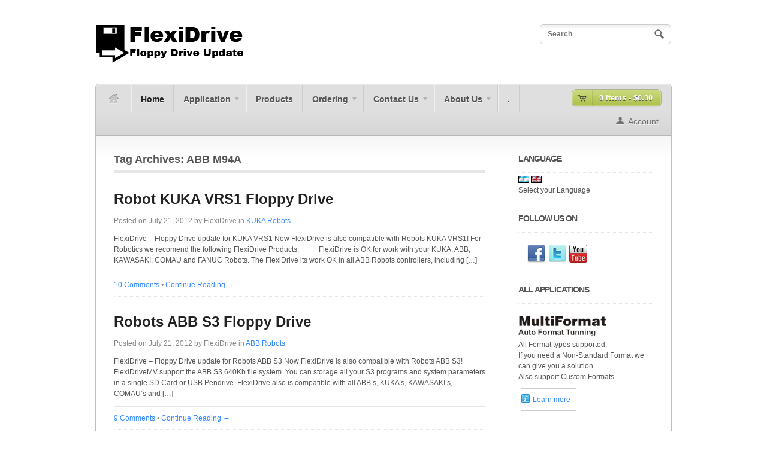

--- FILE ---
content_type: text/html; charset=UTF-8
request_url: https://floppyemulator.com/tag/abb-m94a/
body_size: 10008
content:

<!DOCTYPE html>
<!--[if lt IE 7 ]> <html lang="en-US" class="no-js ie6"> <![endif]-->
<!--[if IE 7 ]>    <html lang="en-US" class="no-js ie7"> <![endif]-->
<!--[if IE 8 ]>    <html lang="en-US" class="no-js ie8"> <![endif]-->
<!--[if IE 9 ]>    <html lang="en-US" class="no-js ie9"> <![endif]-->
<!--[if (gt IE 9)|!(IE)]><!--> <html lang="en-US" class="no-js"> <!--<![endif]-->
<head profile="http://gmpg.org/xfn/11">

<title>ABB M94A | FlexiDrive - Floppy Drive Update</title>
<meta http-equiv="Content-Type" content="text/html; charset=UTF-8" />

<!-- The main stylesheet -->
<link rel="stylesheet" href="https://floppyemulator.com/wp-content/themes/woostore/style.css">

<link rel="alternate" type="application/rss+xml" title="RSS 2.0" href="https://floppyemulator.com/feed/" />

<link rel="pingback" href="https://floppyemulator.com/xmlrpc.php" />

<meta name='robots' content='max-image-preview:large' />
<!-- This site has installed PayPal for WooCommerce v1.5.7 - https://www.angelleye.com/product/woocommerce-paypal-plugin/ -->
<link rel='dns-prefetch' href='//www.googletagmanager.com' />
<link rel="alternate" type="application/rss+xml" title="FlexiDrive - Floppy Drive Update &raquo; Feed" href="https://floppyemulator.com/feed/" />
<link rel="alternate" type="application/rss+xml" title="FlexiDrive - Floppy Drive Update &raquo; Comments Feed" href="https://floppyemulator.com/comments/feed/" />
<link rel="alternate" type="application/rss+xml" title="FlexiDrive - Floppy Drive Update &raquo; ABB M94A Tag Feed" href="https://floppyemulator.com/tag/abb-m94a/feed/" />
<style id='wp-img-auto-sizes-contain-inline-css' type='text/css'>
img:is([sizes=auto i],[sizes^="auto," i]){contain-intrinsic-size:3000px 1500px}
/*# sourceURL=wp-img-auto-sizes-contain-inline-css */
</style>
<link rel='stylesheet' id='flags-widget-css' href='https://floppyemulator.com/wp-content/plugins/flags-widget/css/flags-widget.css?ver=6.9' type='text/css' media='all' />
<style id='wp-emoji-styles-inline-css' type='text/css'>

	img.wp-smiley, img.emoji {
		display: inline !important;
		border: none !important;
		box-shadow: none !important;
		height: 1em !important;
		width: 1em !important;
		margin: 0 0.07em !important;
		vertical-align: -0.1em !important;
		background: none !important;
		padding: 0 !important;
	}
/*# sourceURL=wp-emoji-styles-inline-css */
</style>
<link rel='stylesheet' id='wp-block-library-css' href='https://floppyemulator.com/wp-includes/css/dist/block-library/style.min.css?ver=6.9' type='text/css' media='all' />
<link rel='stylesheet' id='wc-blocks-style-css' href='https://floppyemulator.com/wp-content/plugins/woocommerce/assets/client/blocks/wc-blocks.css?ver=wc-10.4.3' type='text/css' media='all' />
<style id='global-styles-inline-css' type='text/css'>
:root{--wp--preset--aspect-ratio--square: 1;--wp--preset--aspect-ratio--4-3: 4/3;--wp--preset--aspect-ratio--3-4: 3/4;--wp--preset--aspect-ratio--3-2: 3/2;--wp--preset--aspect-ratio--2-3: 2/3;--wp--preset--aspect-ratio--16-9: 16/9;--wp--preset--aspect-ratio--9-16: 9/16;--wp--preset--color--black: #000000;--wp--preset--color--cyan-bluish-gray: #abb8c3;--wp--preset--color--white: #ffffff;--wp--preset--color--pale-pink: #f78da7;--wp--preset--color--vivid-red: #cf2e2e;--wp--preset--color--luminous-vivid-orange: #ff6900;--wp--preset--color--luminous-vivid-amber: #fcb900;--wp--preset--color--light-green-cyan: #7bdcb5;--wp--preset--color--vivid-green-cyan: #00d084;--wp--preset--color--pale-cyan-blue: #8ed1fc;--wp--preset--color--vivid-cyan-blue: #0693e3;--wp--preset--color--vivid-purple: #9b51e0;--wp--preset--gradient--vivid-cyan-blue-to-vivid-purple: linear-gradient(135deg,rgb(6,147,227) 0%,rgb(155,81,224) 100%);--wp--preset--gradient--light-green-cyan-to-vivid-green-cyan: linear-gradient(135deg,rgb(122,220,180) 0%,rgb(0,208,130) 100%);--wp--preset--gradient--luminous-vivid-amber-to-luminous-vivid-orange: linear-gradient(135deg,rgb(252,185,0) 0%,rgb(255,105,0) 100%);--wp--preset--gradient--luminous-vivid-orange-to-vivid-red: linear-gradient(135deg,rgb(255,105,0) 0%,rgb(207,46,46) 100%);--wp--preset--gradient--very-light-gray-to-cyan-bluish-gray: linear-gradient(135deg,rgb(238,238,238) 0%,rgb(169,184,195) 100%);--wp--preset--gradient--cool-to-warm-spectrum: linear-gradient(135deg,rgb(74,234,220) 0%,rgb(151,120,209) 20%,rgb(207,42,186) 40%,rgb(238,44,130) 60%,rgb(251,105,98) 80%,rgb(254,248,76) 100%);--wp--preset--gradient--blush-light-purple: linear-gradient(135deg,rgb(255,206,236) 0%,rgb(152,150,240) 100%);--wp--preset--gradient--blush-bordeaux: linear-gradient(135deg,rgb(254,205,165) 0%,rgb(254,45,45) 50%,rgb(107,0,62) 100%);--wp--preset--gradient--luminous-dusk: linear-gradient(135deg,rgb(255,203,112) 0%,rgb(199,81,192) 50%,rgb(65,88,208) 100%);--wp--preset--gradient--pale-ocean: linear-gradient(135deg,rgb(255,245,203) 0%,rgb(182,227,212) 50%,rgb(51,167,181) 100%);--wp--preset--gradient--electric-grass: linear-gradient(135deg,rgb(202,248,128) 0%,rgb(113,206,126) 100%);--wp--preset--gradient--midnight: linear-gradient(135deg,rgb(2,3,129) 0%,rgb(40,116,252) 100%);--wp--preset--font-size--small: 13px;--wp--preset--font-size--medium: 20px;--wp--preset--font-size--large: 36px;--wp--preset--font-size--x-large: 42px;--wp--preset--spacing--20: 0.44rem;--wp--preset--spacing--30: 0.67rem;--wp--preset--spacing--40: 1rem;--wp--preset--spacing--50: 1.5rem;--wp--preset--spacing--60: 2.25rem;--wp--preset--spacing--70: 3.38rem;--wp--preset--spacing--80: 5.06rem;--wp--preset--shadow--natural: 6px 6px 9px rgba(0, 0, 0, 0.2);--wp--preset--shadow--deep: 12px 12px 50px rgba(0, 0, 0, 0.4);--wp--preset--shadow--sharp: 6px 6px 0px rgba(0, 0, 0, 0.2);--wp--preset--shadow--outlined: 6px 6px 0px -3px rgb(255, 255, 255), 6px 6px rgb(0, 0, 0);--wp--preset--shadow--crisp: 6px 6px 0px rgb(0, 0, 0);}:where(.is-layout-flex){gap: 0.5em;}:where(.is-layout-grid){gap: 0.5em;}body .is-layout-flex{display: flex;}.is-layout-flex{flex-wrap: wrap;align-items: center;}.is-layout-flex > :is(*, div){margin: 0;}body .is-layout-grid{display: grid;}.is-layout-grid > :is(*, div){margin: 0;}:where(.wp-block-columns.is-layout-flex){gap: 2em;}:where(.wp-block-columns.is-layout-grid){gap: 2em;}:where(.wp-block-post-template.is-layout-flex){gap: 1.25em;}:where(.wp-block-post-template.is-layout-grid){gap: 1.25em;}.has-black-color{color: var(--wp--preset--color--black) !important;}.has-cyan-bluish-gray-color{color: var(--wp--preset--color--cyan-bluish-gray) !important;}.has-white-color{color: var(--wp--preset--color--white) !important;}.has-pale-pink-color{color: var(--wp--preset--color--pale-pink) !important;}.has-vivid-red-color{color: var(--wp--preset--color--vivid-red) !important;}.has-luminous-vivid-orange-color{color: var(--wp--preset--color--luminous-vivid-orange) !important;}.has-luminous-vivid-amber-color{color: var(--wp--preset--color--luminous-vivid-amber) !important;}.has-light-green-cyan-color{color: var(--wp--preset--color--light-green-cyan) !important;}.has-vivid-green-cyan-color{color: var(--wp--preset--color--vivid-green-cyan) !important;}.has-pale-cyan-blue-color{color: var(--wp--preset--color--pale-cyan-blue) !important;}.has-vivid-cyan-blue-color{color: var(--wp--preset--color--vivid-cyan-blue) !important;}.has-vivid-purple-color{color: var(--wp--preset--color--vivid-purple) !important;}.has-black-background-color{background-color: var(--wp--preset--color--black) !important;}.has-cyan-bluish-gray-background-color{background-color: var(--wp--preset--color--cyan-bluish-gray) !important;}.has-white-background-color{background-color: var(--wp--preset--color--white) !important;}.has-pale-pink-background-color{background-color: var(--wp--preset--color--pale-pink) !important;}.has-vivid-red-background-color{background-color: var(--wp--preset--color--vivid-red) !important;}.has-luminous-vivid-orange-background-color{background-color: var(--wp--preset--color--luminous-vivid-orange) !important;}.has-luminous-vivid-amber-background-color{background-color: var(--wp--preset--color--luminous-vivid-amber) !important;}.has-light-green-cyan-background-color{background-color: var(--wp--preset--color--light-green-cyan) !important;}.has-vivid-green-cyan-background-color{background-color: var(--wp--preset--color--vivid-green-cyan) !important;}.has-pale-cyan-blue-background-color{background-color: var(--wp--preset--color--pale-cyan-blue) !important;}.has-vivid-cyan-blue-background-color{background-color: var(--wp--preset--color--vivid-cyan-blue) !important;}.has-vivid-purple-background-color{background-color: var(--wp--preset--color--vivid-purple) !important;}.has-black-border-color{border-color: var(--wp--preset--color--black) !important;}.has-cyan-bluish-gray-border-color{border-color: var(--wp--preset--color--cyan-bluish-gray) !important;}.has-white-border-color{border-color: var(--wp--preset--color--white) !important;}.has-pale-pink-border-color{border-color: var(--wp--preset--color--pale-pink) !important;}.has-vivid-red-border-color{border-color: var(--wp--preset--color--vivid-red) !important;}.has-luminous-vivid-orange-border-color{border-color: var(--wp--preset--color--luminous-vivid-orange) !important;}.has-luminous-vivid-amber-border-color{border-color: var(--wp--preset--color--luminous-vivid-amber) !important;}.has-light-green-cyan-border-color{border-color: var(--wp--preset--color--light-green-cyan) !important;}.has-vivid-green-cyan-border-color{border-color: var(--wp--preset--color--vivid-green-cyan) !important;}.has-pale-cyan-blue-border-color{border-color: var(--wp--preset--color--pale-cyan-blue) !important;}.has-vivid-cyan-blue-border-color{border-color: var(--wp--preset--color--vivid-cyan-blue) !important;}.has-vivid-purple-border-color{border-color: var(--wp--preset--color--vivid-purple) !important;}.has-vivid-cyan-blue-to-vivid-purple-gradient-background{background: var(--wp--preset--gradient--vivid-cyan-blue-to-vivid-purple) !important;}.has-light-green-cyan-to-vivid-green-cyan-gradient-background{background: var(--wp--preset--gradient--light-green-cyan-to-vivid-green-cyan) !important;}.has-luminous-vivid-amber-to-luminous-vivid-orange-gradient-background{background: var(--wp--preset--gradient--luminous-vivid-amber-to-luminous-vivid-orange) !important;}.has-luminous-vivid-orange-to-vivid-red-gradient-background{background: var(--wp--preset--gradient--luminous-vivid-orange-to-vivid-red) !important;}.has-very-light-gray-to-cyan-bluish-gray-gradient-background{background: var(--wp--preset--gradient--very-light-gray-to-cyan-bluish-gray) !important;}.has-cool-to-warm-spectrum-gradient-background{background: var(--wp--preset--gradient--cool-to-warm-spectrum) !important;}.has-blush-light-purple-gradient-background{background: var(--wp--preset--gradient--blush-light-purple) !important;}.has-blush-bordeaux-gradient-background{background: var(--wp--preset--gradient--blush-bordeaux) !important;}.has-luminous-dusk-gradient-background{background: var(--wp--preset--gradient--luminous-dusk) !important;}.has-pale-ocean-gradient-background{background: var(--wp--preset--gradient--pale-ocean) !important;}.has-electric-grass-gradient-background{background: var(--wp--preset--gradient--electric-grass) !important;}.has-midnight-gradient-background{background: var(--wp--preset--gradient--midnight) !important;}.has-small-font-size{font-size: var(--wp--preset--font-size--small) !important;}.has-medium-font-size{font-size: var(--wp--preset--font-size--medium) !important;}.has-large-font-size{font-size: var(--wp--preset--font-size--large) !important;}.has-x-large-font-size{font-size: var(--wp--preset--font-size--x-large) !important;}
/*# sourceURL=global-styles-inline-css */
</style>

<style id='classic-theme-styles-inline-css' type='text/css'>
/*! This file is auto-generated */
.wp-block-button__link{color:#fff;background-color:#32373c;border-radius:9999px;box-shadow:none;text-decoration:none;padding:calc(.667em + 2px) calc(1.333em + 2px);font-size:1.125em}.wp-block-file__button{background:#32373c;color:#fff;text-decoration:none}
/*# sourceURL=/wp-includes/css/classic-themes.min.css */
</style>
<link rel='stylesheet' id='eic_public-css' href='https://floppyemulator.com/wp-content/plugins/easy-image-collage/css/public.css?ver=1.13.6' type='text/css' media='screen' />
<link rel='stylesheet' id='prefix-style-css' href='https://floppyemulator.com/wp-content/plugins/follow-us-on-widget/css/FollowusWidget.css?ver=6.9' type='text/css' media='all' />
<style id='woocommerce-inline-inline-css' type='text/css'>
.woocommerce form .form-row .required { visibility: visible; }
/*# sourceURL=woocommerce-inline-inline-css */
</style>
<link rel='stylesheet' id='woodojo-social-widgets-css' href='https://floppyemulator.com/wp-content/plugins/woodojo/bundled/woodojo-social-widgets/assets/css/style.css?ver=6.9' type='text/css' media='all' />
<link rel='stylesheet' id='tablepress-default-css' href='https://floppyemulator.com/wp-content/plugins/tablepress/css/build/default.css?ver=3.2.6' type='text/css' media='all' />
<script type="text/javascript" src="https://floppyemulator.com/wp-content/plugins/flags-widget/js/flags-widget.js?ver=6.9" id="flags-widget-js"></script>
<script type="text/javascript" src="https://floppyemulator.com/wp-content/plugins/woo-superb-slideshow-transition-gallery-with-random-effect/woo-superb-slideshow-transition-gallery-with-random-effect.js?ver=6.9" id="woo-superb-slideshow-js"></script>
<script type="text/javascript" src="https://floppyemulator.com/wp-includes/js/jquery/jquery.min.js?ver=3.7.1" id="jquery-core-js"></script>
<script type="text/javascript" src="https://floppyemulator.com/wp-includes/js/jquery/jquery-migrate.min.js?ver=3.4.1" id="jquery-migrate-js"></script>
<script type="text/javascript" src="https://floppyemulator.com/wp-content/plugins/woocommerce/assets/js/jquery-blockui/jquery.blockUI.min.js?ver=2.7.0-wc.10.4.3" id="wc-jquery-blockui-js" data-wp-strategy="defer"></script>
<script type="text/javascript" id="wc-add-to-cart-js-extra">
/* <![CDATA[ */
var wc_add_to_cart_params = {"ajax_url":"/wp-admin/admin-ajax.php","wc_ajax_url":"/?wc-ajax=%%endpoint%%","i18n_view_cart":"View cart","cart_url":"https://floppyemulator.com/to-order/cart/","is_cart":"","cart_redirect_after_add":"no"};
//# sourceURL=wc-add-to-cart-js-extra
/* ]]> */
</script>
<script type="text/javascript" src="https://floppyemulator.com/wp-content/plugins/woocommerce/assets/js/frontend/add-to-cart.min.js?ver=10.4.3" id="wc-add-to-cart-js" defer="defer" data-wp-strategy="defer"></script>
<script type="text/javascript" src="https://floppyemulator.com/wp-content/plugins/woocommerce/assets/js/js-cookie/js.cookie.min.js?ver=2.1.4-wc.10.4.3" id="wc-js-cookie-js" data-wp-strategy="defer"></script>

<!-- Google tag (gtag.js) snippet added by Site Kit -->
<!-- Google Analytics snippet added by Site Kit -->
<!-- Google Ads snippet added by Site Kit -->
<script type="text/javascript" src="https://www.googletagmanager.com/gtag/js?id=GT-NFPQV554" id="google_gtagjs-js" async></script>
<script type="text/javascript" id="google_gtagjs-js-after">
/* <![CDATA[ */
window.dataLayer = window.dataLayer || [];function gtag(){dataLayer.push(arguments);}
gtag("set","linker",{"domains":["floppyemulator.com"]});
gtag("js", new Date());
gtag("set", "developer_id.dZTNiMT", true);
gtag("config", "GT-NFPQV554");
gtag("config", "AW-11474703406");
 window._googlesitekit = window._googlesitekit || {}; window._googlesitekit.throttledEvents = []; window._googlesitekit.gtagEvent = (name, data) => { var key = JSON.stringify( { name, data } ); if ( !! window._googlesitekit.throttledEvents[ key ] ) { return; } window._googlesitekit.throttledEvents[ key ] = true; setTimeout( () => { delete window._googlesitekit.throttledEvents[ key ]; }, 5 ); gtag( "event", name, { ...data, event_source: "site-kit" } ); }; 
//# sourceURL=google_gtagjs-js-after
/* ]]> */
</script>
<script type="text/javascript" src="https://floppyemulator.com/wp-content/themes/woostore/includes/js/superfish.js?ver=6.9" id="superfish-js"></script>
<script type="text/javascript" src="https://floppyemulator.com/wp-content/themes/woostore/includes/js/woo_tabs.js?ver=6.9" id="wootabs-js"></script>
<script type="text/javascript" src="https://floppyemulator.com/wp-content/themes/woostore/includes/js/general.js?ver=6.9" id="general-js"></script>
<script type="text/javascript" src="https://floppyemulator.com/wp-content/themes/woostore/includes/js/jquery.uniform.min.js?ver=6.9" id="uniform-js"></script>
<link rel="https://api.w.org/" href="https://floppyemulator.com/wp-json/" /><link rel="alternate" title="JSON" type="application/json" href="https://floppyemulator.com/wp-json/wp/v2/tags/125" /><link rel="EditURI" type="application/rsd+xml" title="RSD" href="https://floppyemulator.com/xmlrpc.php?rsd" />
<meta name="generator" content="WordPress 6.9" />
<meta name="generator" content="WooCommerce 10.4.3" />
<style type="text/css">.eic-image .eic-image-caption {bottom: 0;left: 0;right: 0;text-align: left;font-size: 12px;color: rgba(255,255,255,1);background-color: rgba(0,0,0,0.7);}</style>			<style type="text/css">
				.gllr_image_row {
					clear: both;
				}
			</style>
			<meta name="generator" content="Site Kit by Google 1.168.0" />
<!-- Theme version -->
<meta name="generator" content="WooStore 1.8.4" />
<meta name="generator" content="WooFramework 6.2.9" />
	<noscript><style>.woocommerce-product-gallery{ opacity: 1 !important; }</style></noscript>
	<link rel="icon" href="https://floppyemulator.com/wp-content/uploads/2018/03/cropped-FlexiDrive_Icon-32x32.jpg" sizes="32x32" />
<link rel="icon" href="https://floppyemulator.com/wp-content/uploads/2018/03/cropped-FlexiDrive_Icon-192x192.jpg" sizes="192x192" />
<link rel="apple-touch-icon" href="https://floppyemulator.com/wp-content/uploads/2018/03/cropped-FlexiDrive_Icon-180x180.jpg" />
<meta name="msapplication-TileImage" content="https://floppyemulator.com/wp-content/uploads/2018/03/cropped-FlexiDrive_Icon-270x270.jpg" />
				<style type="text/css" id="c4wp-checkout-css">
					.woocommerce-checkout .c4wp_captcha_field {
						margin-bottom: 10px;
						margin-top: 15px;
						position: relative;
						display: inline-block;
					}
				</style>
							<style type="text/css" id="c4wp-v3-lp-form-css">
				.login #login, .login #lostpasswordform {
					min-width: 350px !important;
				}
				.wpforms-field-c4wp iframe {
					width: 100% !important;
				}
			</style>
			<!-- Woo Custom Styling -->
<style type="text/css">
body {background-color:#ffffff!important;}
</style>

<!-- Alt Stylesheet -->
<link href="https://floppyemulator.com/wp-content/themes/woostore/styles/default.css" rel="stylesheet" type="text/css" />

<!-- Custom Favicon -->
<link rel="shortcut icon" href="https://www.floppyemulator.com/wp-content/uploads/2011/12/LogoFlexiDrive_Icon.jpg"/>

<!-- Woo Shortcodes CSS -->
<link href="https://floppyemulator.com/wp-content/themes/woostore/functions/css/shortcodes.css" rel="stylesheet" type="text/css" />

<!-- Custom Stylesheet -->
<link href="https://floppyemulator.com/wp-content/themes/woostore/custom.css" rel="stylesheet" type="text/css" />

<!-- Load Google HTML5 shim to provide support for <IE9 -->
<!--[if lt IE 9]>
<script src="https://html5shim.googlecode.com/svn/trunk/html5.js"></script>
<![endif]-->

<link rel='stylesheet' id='dashicons-css' href='https://floppyemulator.com/wp-includes/css/dashicons.min.css?ver=6.9' type='text/css' media='all' />
<link rel='stylesheet' id='gllr_stylesheet-css' href='https://floppyemulator.com/wp-content/plugins/gallery-plugin/css/frontend_style.css?ver=4.7.6' type='text/css' media='all' />
<link rel='stylesheet' id='gllr_fancybox_stylesheet-css' href='https://floppyemulator.com/wp-content/plugins/gallery-plugin/fancybox/jquery.fancybox.min.css?ver=4.7.6' type='text/css' media='all' />
</head>

<body class="archive tag tag-abb-m94a tag-125 wp-theme-woostore layout-left-content theme-woostore gllr_www.woothemes.com woocommerce-no-js chrome alt-style-default">

<div id="wrapper">

	
	<div id="header" class="col-full">

		<div id="logo">

					<a href="https://floppyemulator.com/" title="USB &#8211; SD Floppy Emulator">
				<img src="https://www.floppyemulator.com/wp-content/uploads/2018/04/LogoFlexiDrive_121.png" alt="FlexiDrive &#8211; Floppy Drive Update" />
			</a>
        
        			<h1 class="site-title"><a href="https://floppyemulator.com/">FlexiDrive &#8211; Floppy Drive Update</a></h1>
        			<span class="site-description">USB &#8211; SD Floppy Emulator</span>

		</div><!-- /#logo -->

		<div id="search-top">

	    	<form role="search" method="get" id="searchform" class="searchform" action="https://floppyemulator.com">
				<label class="screen-reader-text" for="s">Search for:</label>
				<input type="text" value="" name="s" id="s"  class="field s" placeholder="Search" />
				<input type="image" class="submit btn" name="submit" value="Search" src="https://floppyemulator.com/wp-content/themes/woostore/images/ico-search.png">
				<input type="hidden" name="post_type" value="post" />			</form>
			<div class="fix"></div>



		</div><!-- /.search-top -->

	</div><!-- /#header -->

	<div id="container" class="col-full">

	<div id="navigation" class="col-full">
		<div id="nav-home" class="fl"><a href="https://floppyemulator.com"><img src="https://floppyemulator.com/wp-content/themes/woostore/images/ico-home-active.png" alt="" /></a></div>
		        <ul id="main-nav" class="nav fl">
				            	            <li class="page_item current_page_item"><a href="https://floppyemulator.com/">Home</a></li>
	            <li class="page_item page-item-23 page_item_has_children"><a href="https://floppyemulator.com/apps/">Application</a>
<ul class='children'>
	<li class="page_item page-item-858"><a href="https://floppyemulator.com/apps/why-use-a-flexidrive/">Why use a FlexiDrive?</a></li>
	<li class="page_item page-item-520"><a href="https://floppyemulator.com/apps/what-is-new/">What&#8217;s New?</a></li>
	<li class="page_item page-item-1135"><a href="https://floppyemulator.com/apps/applications/">Applications</a></li>
</ul>
</li>
<li class="page_item page-item-8"><a href="https://floppyemulator.com/products/">Products</a></li>
<li class="page_item page-item-21 page_item_has_children"><a href="https://floppyemulator.com/to-order/">Ordering</a>
<ul class='children'>
	<li class="page_item page-item-9"><a href="https://floppyemulator.com/to-order/cart/">Cart</a></li>
	<li class="page_item page-item-10 page_item_has_children"><a href="https://floppyemulator.com/to-order/checkout/">Checkout</a>
	<ul class='children'>
		<li class="page_item page-item-2826"><a href="https://floppyemulator.com/to-order/checkout/review-order/">Checkout &rarr; Review Order</a></li>
	</ul>
</li>
	<li class="page_item page-item-11"><a href="https://floppyemulator.com/to-order/order-tracking/">Track your order</a></li>
	<li class="page_item page-item-12"><a href="https://floppyemulator.com/to-order/my-account-2/">My Account</a></li>
	<li class="page_item page-item-868"><a href="https://floppyemulator.com/to-order/how-to-order/">How to Order</a></li>
</ul>
</li>
<li class="page_item page-item-44 page_item_has_children"><a href="https://floppyemulator.com/contact-us/">Contact Us</a>
<ul class='children'>
	<li class="page_item page-item-2678"><a href="https://floppyemulator.com/contact-us/contact-us-now/">Contact Us</a></li>
	<li class="page_item page-item-802"><a href="https://floppyemulator.com/contact-us/application-support/">Application Support</a></li>
</ul>
</li>
<li class="page_item page-item-45 page_item_has_children"><a href="https://floppyemulator.com/about-us/">About Us</a>
<ul class='children'>
	<li class="page_item page-item-3167"><a href="https://floppyemulator.com/about-us/terms-and-conditions/">Terms and Conditions</a></li>
</ul>
</li>
<li class="page_item page-item-307"><a href="https://floppyemulator.com/home2/">.</a></li>
        </ul><!-- /#nav -->
        
        			<div id="btn-cart" class="fr">
				<a class="cart-contents" href="https://floppyemulator.com/to-order/cart/" title="View your shopping cart">
					<span>0 items - <span class="amount">&#036;0.00</span></span>
				</a>
			</div>
		
	        <ul id="account-nav" class="nav fr">

	        <li class="account">
	        	<a href="https://floppyemulator.com/to-order/my-account-2/" title="My Account">Account</a>
	        </li>
	        
	    	</ul>

    	
	</div><!-- /#navigation -->    
    <div id="content" class="col-full">
		<div id="main" class="col-left">
            
		  

		        
                        <span class="archive_header">Tag Archives: ABB M94A</span>
            
                        <div class="fix"></div>
        
                                                                            
            <!-- Post Starts -->
            <div class="post-1206 post type-post status-publish format-standard hentry category-kuka-robots tag-abb tag-abb-irb tag-abb-irb-1400 tag-abb-irb-2400 tag-abb-irb-4400 tag-abb-irb-6400 tag-abb-m2000 tag-abb-m93 tag-abb-m94 tag-abb-m94a tag-abb-m97 tag-abb-m98 tag-abb-robots tag-abb-s3 tag-abb-s4 tag-abb-s4c tag-comau tag-emulator tag-floppy-drive tag-floppy-emulator tag-kawasaki tag-kuka tag-robotics tag-robots">

                 

                <h2 class="title"><a href="https://floppyemulator.com/kuka-vrs1/" rel="bookmark" title="Robot KUKA VRS1 Floppy Drive">Robot KUKA VRS1 Floppy Drive</a></h2>
                
                <p class="post-meta">
    <span class="post-date"><span class="small">Posted on</span> July 21, 2012</span>
    <span class="post-author"><span class="small">by</span> <a href="https://floppyemulator.com/author/admin/" title="Posts by FlexiDrive" rel="author">FlexiDrive</a></span>
    <span class="post-category"><span class="small">in</span> <a href="https://floppyemulator.com/category/applications/robotics/kuka-robots/" rel="category tag">KUKA Robots</a></span>
    </p>
                
                <div class="entry">
                    <p>FlexiDrive &#8211; Floppy Drive update for KUKA VRS1 Now FlexiDrive is also compatible with Robots KUKA VRS1! For Robotics we recomend the following FlexiDrive Products: &nbsp; &nbsp; &nbsp; &nbsp; &nbsp; FlexiDrive is OK for work with your KUKA, ABB, KAWASAKI, COMAU and FANUC Robots. The FlexiDrive its work OK in all ABB Robots controllers, including [&hellip;]</p>
                </div><!-- /.entry -->

                <div class="post-more">      
                						<span class="comments"><a href="https://floppyemulator.com/kuka-vrs1/#comments">10 Comments</a></span>
					<span class="post-more-sep">&bull;</span>
                    <span class="read-more"><a href="https://floppyemulator.com/kuka-vrs1/" title="Continue Reading &rarr;">Continue Reading &rarr;</a></span>
                                    </div>   

            </div><!-- /.post -->
            
                                                                            
            <!-- Post Starts -->
            <div class="post-1184 post type-post status-publish format-standard hentry category-abb-robots tag-3hab2480-1 tag-3hac038143-001 tag-abb tag-abb-irb tag-abb-irb-1400 tag-abb-irb-2400 tag-abb-irb-4400 tag-abb-irb-6400 tag-abb-m2000 tag-abb-m93 tag-abb-m94 tag-abb-m94a tag-abb-m97 tag-abb-m98 tag-abb-robots tag-abb-s3 tag-abb-s4 tag-abb-s4c tag-comau tag-emulator tag-fdd-usb-upgrade-kit tag-fdd-usb-upgrade-kit-3hac038143-001 tag-floppy-drive tag-floppy-emulator tag-kawasaki tag-kuka tag-robotics tag-robots">

                 

                <h2 class="title"><a href="https://floppyemulator.com/robot-abb-s3/" rel="bookmark" title="Robots ABB S3 Floppy Drive">Robots ABB S3 Floppy Drive</a></h2>
                
                <p class="post-meta">
    <span class="post-date"><span class="small">Posted on</span> July 21, 2012</span>
    <span class="post-author"><span class="small">by</span> <a href="https://floppyemulator.com/author/admin/" title="Posts by FlexiDrive" rel="author">FlexiDrive</a></span>
    <span class="post-category"><span class="small">in</span> <a href="https://floppyemulator.com/category/applications/robotics/abb-robots/" rel="category tag">ABB Robots</a></span>
    </p>
                
                <div class="entry">
                    <p>FlexiDrive &#8211; Floppy Drive update for Robots ABB S3 Now FlexiDrive is also compatible with Robots ABB S3! FlexiDriveMV support the ABB S3 640Kb file system. You can storage all your S3 programs and system parameters in a single SD Card or USB Pendrive. FlexiDrive also is compatible with all ABB&#8217;s, KUKA&#8217;s, KAWASAKI&#8217;s, COMAU&#8217;s and [&hellip;]</p>
                </div><!-- /.entry -->

                <div class="post-more">      
                						<span class="comments"><a href="https://floppyemulator.com/robot-abb-s3/#comments">9 Comments</a></span>
					<span class="post-more-sep">&bull;</span>
                    <span class="read-more"><a href="https://floppyemulator.com/robot-abb-s3/" title="Continue Reading &rarr;">Continue Reading &rarr;</a></span>
                                    </div>   

            </div><!-- /.post -->
            
                                                                            
            <!-- Post Starts -->
            <div class="post-439 post type-post status-publish format-standard hentry category-abb-robots tag-3hab2480-1 tag-3hac038143-001 tag-abb tag-abb-irb tag-abb-irb-1400 tag-abb-irb-2400 tag-abb-irb-4400 tag-abb-irb-6400 tag-abb-m2000 tag-abb-m93 tag-abb-m94 tag-abb-m94a tag-abb-m97 tag-abb-m98 tag-abb-robots tag-abb-s3 tag-abb-s4 tag-abb-s4c tag-comau tag-emulator tag-fdd-usb-upgrade-kit tag-fdd-usb-upgrade-kit-3hac038143-001 tag-floppy-drive tag-floppy-emulator tag-kawasaki tag-kuka tag-robotics tag-robots">

                 

                <h2 class="title"><a href="https://floppyemulator.com/abb-robots-s4-s4c-s4c/" rel="bookmark" title="Robots ABB S4, S4C, S4C+, C5.3 Floppy Drive">Robots ABB S4, S4C, S4C+, C5.3 Floppy Drive</a></h2>
                
                <p class="post-meta">
    <span class="post-date"><span class="small">Posted on</span> January 11, 2012</span>
    <span class="post-author"><span class="small">by</span> <a href="https://floppyemulator.com/author/admin/" title="Posts by FlexiDrive" rel="author">FlexiDrive</a></span>
    <span class="post-category"><span class="small">in</span> <a href="https://floppyemulator.com/category/applications/robotics/abb-robots/" rel="category tag">ABB Robots</a></span>
    </p>
                
                <div class="entry">
                    <p>Floppy Drive update for ABB Robots S3, S4, S4c, S4c+ ABB Robots Floppy Drive Update All your files, programs modules, system modules, system parameters, backups on single SD Card or USB Pendrive! You can storage up 2500 ABB floppies on a single and actual media. The FlexiDrive is compatible with all ABB S4 Robots controllers, [&hellip;]</p>
                </div><!-- /.entry -->

                <div class="post-more">      
                						<span class="comments"><a href="https://floppyemulator.com/abb-robots-s4-s4c-s4c/#respond">Leave a comment</a></span>
					<span class="post-more-sep">&bull;</span>
                    <span class="read-more"><a href="https://floppyemulator.com/abb-robots-s4-s4c-s4c/" title="Continue Reading &rarr;">Continue Reading &rarr;</a></span>
                                    </div>   

            </div><!-- /.post -->
            
          
    
			                
		</div><!-- /#main -->

        	
<div id="sidebar" class="col-right">

	    <div class="primary">
		          <div class="flag-icons-outer" style="">
            <div class="flag-icons-inner" style="left:0px;top:35px;">
              <a href="https://flexidrive.empretienda.com.ar/"><img src="/wp-content/plugins/flags-widget/flags/AR.png"  title="Argentina" alt="Argentina" /></a> <a href="http://floppyemulator.com/"><img src="/wp-content/plugins/flags-widget/flags/GB.png"  title="United Kingdom" alt="United Kingdom" /></a>             </div>
          </div>
        <div id="text-3" class="widget widget_text"><h3>LANGUAGE</h3>			<div class="textwidget"><p>Select your Language</p>
</div>
		</div><div id="followusonwidget-2" class="widget FollowusonWidget"><h3>Follow us on</h3><ul class='wpFUP'><li><a href='http://www.facebook.com/FloppyEmulator' target='_blank'><img alt='Facebook' src='https://floppyemulator.com/wp-content/plugins/follow-us-on-widget/images/facebook.png' /></a></li><li><a href='https://twitter.com/Floppy_Emulator' target='_blank'><img alt='Twitter' src='https://floppyemulator.com/wp-content/plugins/follow-us-on-widget/images/twitter.png' /></a></li><li><a href='http://www.youtube.com/user/001Flexi' target='_blank'><img alt='Youtube' src='https://floppyemulator.com/wp-content/plugins/follow-us-on-widget/images/youtube.png' /></a></li></ul></div><div id="text-9" class="widget widget_text"><h3>ALL APPLICATIONS</h3>			<div class="textwidget"><p><img class="alignnone  wp-image-587" title="Multiformat" src="https://floppyemulator.com/wp-content/uploads/2012/01/Multiformat.png" alt="" width="146" height="34"><br />
<span style="color: #0;">All Format types supported.</span><br />
If you need a Non-Standard Format we can give you a solution<br />
<span style="color: #0;">Also support Custom Formats</span><br />
<span class="woo-sc-ilink"><a class="info" href="https://floppyemulator.com/?page_id=520" title="More info about...">Learn more</a></span></p>
</div>
		</div><div id="text-11" class="widget widget_text"><h3>YOU CHOOSE</h3>			<div class="textwidget"><p><img class="alignnone  wp-image-592" title="USB_SD" src="https://floppyemulator.com/wp-content/uploads/2012/01/USB_SD.png" alt="" width="129" height="32"><br />
Two options: <span style="color: #0;">SD or Pen Drive</span>You decide.<br />
You can choose which media do you prefer or what it is better for your application.<br />
<span class="woo-sc-ilink"><a class="info" href="https://floppyemulator.com/?page_id=520" title="More info about...">Learn more</a></span></p>
</div>
		</div><div id="text-10" class="widget widget_text"><h3>HIGHER CAPACITY</h3>			<div class="textwidget"><p><img class="alignnone  wp-image-588" title="MultiVolume" src="https://floppyemulator.com/wp-content/uploads/2012/01/MultiVolume.png" alt="" width="161" height="34"><br />
.. Up to <span style="color: #0;">2500 floppies on a Pen Drive or SD Card!</span><br />
Only FlexiDrive can do that.<br />
<span class="woo-sc-ilink"><a class="info" href="https://floppyemulator.com/?page_id=520" title="More info about...">Learn more</a></span></p>
</div>
		</div><div id="text-12" class="widget widget_text"><h3>DIRECT REPLACEMENT</h3>			<div class="textwidget"><p><img class="alignnone  wp-image-591" title="Plug&amp;Play" src="https://floppyemulator.com/wp-content/uploads/2012/01/PlugPlay.png" alt="" width="126" height="34"><br />
To replace <span style="color: #0;">All Types</span> of Floppy Drive Units.<br />
<span class="woo-sc-ilink"><a class="info" href="https://floppyemulator.com/?page_id=520" title="More info about...">Learn more</a></span></p>
</div>
		</div><div id="text-13" class="widget widget_text"><h3>EXTREME SIMPLICITY</h3>			<div class="textwidget"><p><img class="alignnone  wp-image-589" title="SingleVolume" src="https://floppyemulator.com/wp-content/uploads/2012/01/SingleVolume.png" alt="" width="165" height="34"><br />
<span style="color: #0;">Simple, Economical and Effective</span><br />
No change in the operation.<br />
1 Pendrive = 1 Floppy  /  1 SD card = 1 Floppy. Easy!<br />
<span class="woo-sc-ilink"><a class="info" href="https://floppyemulator.com/?page_id=520" title="More info about...">Learn more</a></span></p>
</div>
		</div><div id="text-14" class="widget widget_text"><h3>STANDARD FILE SYSTEM</h3>			<div class="textwidget"><p><img class="alignnone  wp-image-654" title="Image File" src="https://floppyemulator.com/wp-content/uploads/2012/01/Image-File.png" alt="" width="118" height="34"><br />
Use your SD or Pen Drive with <span style="color: #0;">Standard Image Files .ima</span> No special formats!<br />
<span class="woo-sc-ilink"><a class="info" href="https://floppyemulator.com/?page_id=520" title="More info about...">Learn more</a></span></p>
</div>
		</div>		           
	</div>        
	    
	
</div><!-- /#sidebar -->


    </div><!-- /#content -->
		

	    
  </div><!--/#container-->

	<div id="footer" class="col-full">

		<div id="copyright" class="col-left">
		Bit03 Desarrollos Electrónicos
Buenos Aires – Argentina / 
Flexible Services e.K.
Eiselfing - Germany
		</div>

		<div id="credit" class="col-right">
        			<p>Powered by <a href="http://www.wordpress.org">WordPress</a>. Designed by <a href="http://www.woothemes.com"><img src="https://floppyemulator.com/wp-content/themes/woostore/images/woothemes.png" width="74" height="19" alt="Woo Themes" /></a></p>
				</div>

	</div><!-- /#footer  -->

</div><!-- /#wrapper -->
<script type="speculationrules">
{"prefetch":[{"source":"document","where":{"and":[{"href_matches":"/*"},{"not":{"href_matches":["/wp-*.php","/wp-admin/*","/wp-content/uploads/*","/wp-content/*","/wp-content/plugins/*","/wp-content/themes/woostore/*","/*\\?(.+)"]}},{"not":{"selector_matches":"a[rel~=\"nofollow\"]"}},{"not":{"selector_matches":".no-prefetch, .no-prefetch a"}}]},"eagerness":"conservative"}]}
</script>
<script type="text/javascript">

  var _gaq = _gaq || [];
  _gaq.push(['_setAccount', 'UA-12455739-1']);
  _gaq.push(['_setDomainName', 'floppyemulator.com']);
  _gaq.push(['_trackPageview']);

  (function() {
    var ga = document.createElement('script'); ga.type = 'text/javascript'; ga.async = true;
    ga.src = ('https:' == document.location.protocol ? 'https://ssl' : 'http://www') + '.google-analytics.com/ga.js';
    var s = document.getElementsByTagName('script')[0]; s.parentNode.insertBefore(ga, s);
  })();

</script>
	<script type='text/javascript'>
		(function () {
			var c = document.body.className;
			c = c.replace(/woocommerce-no-js/, 'woocommerce-js');
			document.body.className = c;
		})();
	</script>
	<script type="text/javascript" id="eic_public-js-extra">
/* <![CDATA[ */
var eic_public = {"responsive_breakpoint":"300","responsive_layout":""};
//# sourceURL=eic_public-js-extra
/* ]]> */
</script>
<script type="text/javascript" src="https://floppyemulator.com/wp-content/plugins/easy-image-collage/js/public.js?ver=1.13.6" id="eic_public-js"></script>
<script type="text/javascript" id="woocommerce-js-extra">
/* <![CDATA[ */
var woocommerce_params = {"ajax_url":"/wp-admin/admin-ajax.php","wc_ajax_url":"/?wc-ajax=%%endpoint%%","i18n_password_show":"Show password","i18n_password_hide":"Hide password"};
//# sourceURL=woocommerce-js-extra
/* ]]> */
</script>
<script type="text/javascript" src="https://floppyemulator.com/wp-content/plugins/woocommerce/assets/js/frontend/woocommerce.min.js?ver=10.4.3" id="woocommerce-js" data-wp-strategy="defer"></script>
<script type="text/javascript" src="https://floppyemulator.com/wp-content/plugins/woocommerce/assets/js/sourcebuster/sourcebuster.min.js?ver=10.4.3" id="sourcebuster-js-js"></script>
<script type="text/javascript" id="wc-order-attribution-js-extra">
/* <![CDATA[ */
var wc_order_attribution = {"params":{"lifetime":1.0e-5,"session":30,"base64":false,"ajaxurl":"https://floppyemulator.com/wp-admin/admin-ajax.php","prefix":"wc_order_attribution_","allowTracking":true},"fields":{"source_type":"current.typ","referrer":"current_add.rf","utm_campaign":"current.cmp","utm_source":"current.src","utm_medium":"current.mdm","utm_content":"current.cnt","utm_id":"current.id","utm_term":"current.trm","utm_source_platform":"current.plt","utm_creative_format":"current.fmt","utm_marketing_tactic":"current.tct","session_entry":"current_add.ep","session_start_time":"current_add.fd","session_pages":"session.pgs","session_count":"udata.vst","user_agent":"udata.uag"}};
//# sourceURL=wc-order-attribution-js-extra
/* ]]> */
</script>
<script type="text/javascript" src="https://floppyemulator.com/wp-content/plugins/woocommerce/assets/js/frontend/order-attribution.min.js?ver=10.4.3" id="wc-order-attribution-js"></script>
<script type="text/javascript" id="googlesitekit-events-provider-woocommerce-js-before">
/* <![CDATA[ */
window._googlesitekit.wcdata = window._googlesitekit.wcdata || {};
window._googlesitekit.wcdata.products = [];
window._googlesitekit.wcdata.add_to_cart = null;
window._googlesitekit.wcdata.currency = "USD";
window._googlesitekit.wcdata.eventsToTrack = ["add_to_cart","purchase"];
//# sourceURL=googlesitekit-events-provider-woocommerce-js-before
/* ]]> */
</script>
<script type="text/javascript" src="https://floppyemulator.com/wp-content/plugins/google-site-kit/dist/assets/js/googlesitekit-events-provider-woocommerce-56777fd664fb7392edc2.js" id="googlesitekit-events-provider-woocommerce-js" defer></script>
<script type="text/javascript" src="https://floppyemulator.com/wp-content/plugins/google-site-kit/dist/assets/js/googlesitekit-events-provider-wpforms-ed443a3a3d45126a22ce.js" id="googlesitekit-events-provider-wpforms-js" defer></script>
<script type="text/javascript" id="thickbox-js-extra">
/* <![CDATA[ */
var thickboxL10n = {"next":"Next \u003E","prev":"\u003C Prev","image":"Image","of":"of","close":"Close","noiframes":"This feature requires inline frames. You have iframes disabled or your browser does not support them.","loadingAnimation":"https://floppyemulator.com/wp-includes/js/thickbox/loadingAnimation.gif"};
//# sourceURL=thickbox-js-extra
/* ]]> */
</script>
<script type="text/javascript" src="https://floppyemulator.com/wp-includes/js/thickbox/thickbox.js?ver=3.1-20121105" id="thickbox-js"></script>
<script type="text/javascript" id="gllr_enable_lightbox_ios-js-after">
/* <![CDATA[ */
			( function( $ ){
				$( document ).ready( function() {
					$( '#fancybox-overlay' ).css( {
						'width' : $( document ).width()
					} );
				} );
			} )( jQuery );
			
//# sourceURL=gllr_enable_lightbox_ios-js-after
/* ]]> */
</script>
<script type="text/javascript" src="https://floppyemulator.com/wp-content/themes/woostore/includes/js/libs/modernizr-2.0.6.min.js?ver=6.9" id="modernizr-js"></script>
<script id="wp-emoji-settings" type="application/json">
{"baseUrl":"https://s.w.org/images/core/emoji/17.0.2/72x72/","ext":".png","svgUrl":"https://s.w.org/images/core/emoji/17.0.2/svg/","svgExt":".svg","source":{"concatemoji":"https://floppyemulator.com/wp-includes/js/wp-emoji-release.min.js?ver=6.9"}}
</script>
<script type="module">
/* <![CDATA[ */
/*! This file is auto-generated */
const a=JSON.parse(document.getElementById("wp-emoji-settings").textContent),o=(window._wpemojiSettings=a,"wpEmojiSettingsSupports"),s=["flag","emoji"];function i(e){try{var t={supportTests:e,timestamp:(new Date).valueOf()};sessionStorage.setItem(o,JSON.stringify(t))}catch(e){}}function c(e,t,n){e.clearRect(0,0,e.canvas.width,e.canvas.height),e.fillText(t,0,0);t=new Uint32Array(e.getImageData(0,0,e.canvas.width,e.canvas.height).data);e.clearRect(0,0,e.canvas.width,e.canvas.height),e.fillText(n,0,0);const a=new Uint32Array(e.getImageData(0,0,e.canvas.width,e.canvas.height).data);return t.every((e,t)=>e===a[t])}function p(e,t){e.clearRect(0,0,e.canvas.width,e.canvas.height),e.fillText(t,0,0);var n=e.getImageData(16,16,1,1);for(let e=0;e<n.data.length;e++)if(0!==n.data[e])return!1;return!0}function u(e,t,n,a){switch(t){case"flag":return n(e,"\ud83c\udff3\ufe0f\u200d\u26a7\ufe0f","\ud83c\udff3\ufe0f\u200b\u26a7\ufe0f")?!1:!n(e,"\ud83c\udde8\ud83c\uddf6","\ud83c\udde8\u200b\ud83c\uddf6")&&!n(e,"\ud83c\udff4\udb40\udc67\udb40\udc62\udb40\udc65\udb40\udc6e\udb40\udc67\udb40\udc7f","\ud83c\udff4\u200b\udb40\udc67\u200b\udb40\udc62\u200b\udb40\udc65\u200b\udb40\udc6e\u200b\udb40\udc67\u200b\udb40\udc7f");case"emoji":return!a(e,"\ud83e\u1fac8")}return!1}function f(e,t,n,a){let r;const o=(r="undefined"!=typeof WorkerGlobalScope&&self instanceof WorkerGlobalScope?new OffscreenCanvas(300,150):document.createElement("canvas")).getContext("2d",{willReadFrequently:!0}),s=(o.textBaseline="top",o.font="600 32px Arial",{});return e.forEach(e=>{s[e]=t(o,e,n,a)}),s}function r(e){var t=document.createElement("script");t.src=e,t.defer=!0,document.head.appendChild(t)}a.supports={everything:!0,everythingExceptFlag:!0},new Promise(t=>{let n=function(){try{var e=JSON.parse(sessionStorage.getItem(o));if("object"==typeof e&&"number"==typeof e.timestamp&&(new Date).valueOf()<e.timestamp+604800&&"object"==typeof e.supportTests)return e.supportTests}catch(e){}return null}();if(!n){if("undefined"!=typeof Worker&&"undefined"!=typeof OffscreenCanvas&&"undefined"!=typeof URL&&URL.createObjectURL&&"undefined"!=typeof Blob)try{var e="postMessage("+f.toString()+"("+[JSON.stringify(s),u.toString(),c.toString(),p.toString()].join(",")+"));",a=new Blob([e],{type:"text/javascript"});const r=new Worker(URL.createObjectURL(a),{name:"wpTestEmojiSupports"});return void(r.onmessage=e=>{i(n=e.data),r.terminate(),t(n)})}catch(e){}i(n=f(s,u,c,p))}t(n)}).then(e=>{for(const n in e)a.supports[n]=e[n],a.supports.everything=a.supports.everything&&a.supports[n],"flag"!==n&&(a.supports.everythingExceptFlag=a.supports.everythingExceptFlag&&a.supports[n]);var t;a.supports.everythingExceptFlag=a.supports.everythingExceptFlag&&!a.supports.flag,a.supports.everything||((t=a.source||{}).concatemoji?r(t.concatemoji):t.wpemoji&&t.twemoji&&(r(t.twemoji),r(t.wpemoji)))});
//# sourceURL=https://floppyemulator.com/wp-includes/js/wp-emoji-loader.min.js
/* ]]> */
</script>
<!-- PayPal BEGIN -->
  <script>
      ;(function(a,t,o,m,s){a[m]=a[m]||[];a[m].push({t:new Date().getTime(),event:'snippetRun'});var f=t.getElementsByTagName(o)[0],e=t.createElement(o),d=m!=='paypalDDL'?'&m='+m:'';e.async=!0;e.src='https://www.paypal.com/tagmanager/pptm.js?id='+s+d;f.parentNode.insertBefore(e,f);})(window,document,'script','paypalDDL','01e49eae-2fb9-4481-ba69-07e8c7011b42');
    </script>
  <!-- PayPal END -->
</body>
</html>

--- FILE ---
content_type: text/css
request_url: https://floppyemulator.com/wp-content/plugins/woodojo/bundled/woodojo-social-widgets/assets/css/style.css?ver=6.9
body_size: 303
content:
/* Twitter Profile Widget */
.widget_woodojo_twitterprofile .alignleft  { float: left; margin: 0 10px 10px 0; }
.widget_woodojo_twitterprofile .alignright  { float: right; margin: 0 0 10px 10px; }
.widget_woodojo_twitterprofile .aligncentre  { display: block; margin: 0 auto 10px; }
.widget_woodojo_twitterprofile h4  { font-weight: bold; }
.widget_woodojo_twitterprofile .stats  { display: table; width: 100%; margin: 0 0 1.3em; }
.widget_woodojo_twitterprofile .stat { display: table-cell; }
.widget_woodojo_twitterprofile .stat .number { display: block; font-weight: bold; font-size: 2em; text-align: center; }
.widget_woodojo_twitterprofile .stat .stat-label { display: block; text-align: center; text-transform: uppercase; font-size: 11px; }
.widget_woodojo_twitterprofile .tweeting-since { margin: 3px 0 0; padding: 3px 0 3px; text-align: center; background: #e3e3e3; }
.widget_woodojo_twitterprofile .follow-link  { margin: 10px 0 0; text-align: center; }

/* Twitter Tweets Widget */
.widget_woodojo_tweets ul  { margin: 0; padding: 0; }
.widget_woodojo_tweets ul li  { margin: 0 0 1em; padding: 0 0 1em; border-bottom: 1px solid #e3e3e3; list-style: none; }
.widget_woodojo_tweets ul li:last-child  { margin: 0; }
.widget_woodojo_tweets ul li a  { padding: 0; }
.widget_woodojo_tweets .follow-link  { margin: 10px 0 0; text-align: center; }

/* Instagram Widget */
.widget_woodojo_instagram ul  { margin: 0; padding: 0; overflow: hidden; }
.widget_woodojo_instagram ul li  { margin: 0; margin-bottom: 1em; padding: 0; display: block; overflow: hidden; list-style: none; }
.widget_woodojo_instagram ul.alignleft li { float: left; margin: 0 1em 1em 0; }
.widget_woodojo_instagram ul.alignright li { float: right; margin: 0 0 1em 1em; }
.widget_woodojo_instagram ul li a  { padding: 0; margin: 0; }

.widget_woodojo_instagram_profile .profile-box img { width: 50px; height: 50px; }
.widget_woodojo_instagram_profile .profile-box img.alignleft { float: left; margin: 0 10px 10px 0; }
.widget_woodojo_instagram_profile .profile-box img.alignright { float: right; margin: 0 0 10px 10px; }
.widget_woodojo_instagram_profile .profile-box .title { margin: 0; padding: 0; border: 0; background: none; }
.widget_woodojo_instagram_profile .profile-box .stats  { display: table; width: 100%; margin: 0 0 1.3em; }
.widget_woodojo_instagram_profile .profile-box .stat { display: table-cell; }
.widget_woodojo_instagram_profile .profile-box .stat .number { display: block; font-weight: bold; font-size: 2em; text-align: center; }
.widget_woodojo_instagram_profile .profile-box .stat .stat-label { display: block; text-align: center; text-transform: uppercase; font-size: 11px; }

--- FILE ---
content_type: text/javascript
request_url: https://floppyemulator.com/wp-content/themes/woostore/includes/js/general.js?ver=6.9
body_size: 688
content:
// JavaScript Document
if (!window.parseBool) {
	function parseBool(value) {
	  if (typeof value === "string") {
	     value = value.replace(/^\s+|\s+$/g, "").toLowerCase();
	     if (value === "true" || value === "false")
	       return value === "true";
	  }
	  return; // returns undefined
	}
}

jQuery(function(){

	jQuery('.view a').click(function(){

		if(jQuery(this).hasClass('gallery')){

			jQuery(this).parent().parent().find('.block').removeClass('block-fullwidth');
			jQuery('.view a').removeClass('active');
			jQuery(this).addClass('active');

		} else {

			jQuery(this).parent().parent().find('.block').addClass('block-fullwidth');
			jQuery('.view a').removeClass('active');
			jQuery(this).addClass('active');

		}

		return false;

	});

   	// Setup the slider
   jQuery(window).load(function( $ ){

/*-----------------------------------------------------------------------------------*/
/* Fire Uniform JS on window.load. */
/*-----------------------------------------------------------------------------------*/
   	jQuery( 'select.orderby, .variations select, input[type=radio]' ).uniform();
	jQuery( 'body' ).on( 'woocommerce_variation_has_changed reset_data woocommerce_variation_select_change', '.variations_form', function (e) {
		if ( $.uniform && $.isFunction( $.uniform.update ) ) {
			$.uniform().update();
		};
	});

	   if( jQuery.isFunction(jQuery.fn.slides) && woo_general_params.enabled=='true' ) {
			if ( jQuery( '#slides .slide' ).length > 1 ) {

				jQuery('#slides').slides({
					preload: 			true,
					preloadImage: 		woo_general_params.loading_image,
					autoHeight: 		parseBool(woo_general_params.autoheight),
					effect: 			woo_general_params.effect,
					randomize: 			parseBool(woo_general_params.randomize),
					hoverPause: 		parseBool(woo_general_params.hoverPause),

					container: 			'slides_container',
					play: 				parseInt(woo_general_params.play),
					slideSpeed: 		parseInt(woo_general_params.slideSpeed),
					fadeSpeed:			parseInt(woo_general_params.slideSpeed),

					crossfade: 			true,
					generateNextPrev: 	false,
					generatePagination: parseBool(woo_general_params.generatePagination),
					animationStart: function(){
						jQuery('.slide-content').stop().animate({
							opacity:0,
							right:-500,
							filter:''
						},200);
					},
					animationComplete: function(current){
						jQuery('.slide-content').stop().animate({
							opacity:1,
							right:0,
							filter:''
						},300);
					},
					slidesLoaded: function () { jQuery( '#slides .navigation' ).fadeIn( 'slow' ); }

				});

			} else {
				jQuery( '#slides .slide:first' ).fadeIn( 'slow' );
			}

			if (woo_general_params.generatePagination=='true') {
				jQuery( '#slides .pagination' ).wrap( '<div id="slider_pag" />' );
				jQuery( '#slides #slider_pag' ).wrap( '<div id="slider_nav" />' );
			}
		}
	});

});

--- FILE ---
content_type: text/javascript
request_url: https://floppyemulator.com/wp-content/plugins/woo-superb-slideshow-transition-gallery-with-random-effect/woo-superb-slideshow-transition-gallery-with-random-effect.js?ver=6.9
body_size: 1402
content:
/**
 *     Woo superb slideshow transition gallery with random effect
 *     Copyright (C) 2011 - 2022 www.gopiplus.com
 * 
 *     This program is free software: you can redistribute it and/or modify
 *     it under the terms of the GNU General Public License as published by
 *     the Free Software Foundation, either version 3 of the License, or
 *     (at your option) any later version.
 * 
 *     This program is distributed in the hope that it will be useful,
 *     but WITHOUT ANY WARRANTY; without even the implied warranty of
 *     MERCHANTABILITY or FITNESS FOR A PARTICULAR PURPOSE.  See the
 *     GNU General Public License for more details.
 * 
 *     You should have received a copy of the GNU General Public License
 *     along with this program.  If not, see <http://www.gnu.org/licenses/>.
 */
 
var global_transitions=[ //array of IE transition strings
	"progid:DXImageTransform.Microsoft.Barn()",
	"progid:DXImageTransform.Microsoft.Blinds()",
	"progid:DXImageTransform.Microsoft.CheckerBoard()",
	"progid:DXImageTransform.Microsoft.Fade()",
	"progid:DXImageTransform.Microsoft.GradientWipe()",
	"progid:DXImageTransform.Microsoft.Inset()",
	"progid:DXImageTransform.Microsoft.Iris()",
	"progid:DXImageTransform.Microsoft.Pixelate(maxSquare=15)",
	"progid:DXImageTransform.Microsoft.RadialWipe()",
	"progid:DXImageTransform.Microsoft.RandomBars()",
	"progid:DXImageTransform.Microsoft.RandomDissolve()",
	"progid:DXImageTransform.Microsoft.Slide()",
	"progid:DXImageTransform.Microsoft.Spiral()",
	"progid:DXImageTransform.Microsoft.Stretch()",
	"progid:DXImageTransform.Microsoft.Strips()",
	"progid:DXImageTransform.Microsoft.Wheel()",
	"progid:DXImageTransform.Microsoft.Zigzag()"
]

function woo_target(setting){
	this.wrapperid=setting.wrapperid
	this.imagearray=setting.imagearray
	this.pause=setting.pause
	this.transduration=setting.transduration/1000 //convert from miliseconds to seconds unit to pass into el.filters.play()
	this.currentimg=0
	var preloadimages=[] //temp array to preload images
	for (var i=0; i<this.imagearray.length; i++){
		preloadimages[i]=new Image()
		preloadimages[i].src=this.imagearray[i][0]
	}
	document.write('<div id="'+this.wrapperid+'" class="'+setting.wrapperclass+'"><div id="'+this.wrapperid+'_inner" style="width:100%">'+this.getSlideHTML(this.currentimg)+'</div></div>')
	var effectindex=Math.floor(Math.random()*global_transitions.length) //randomly pick a transition to utilize
	var contentdiv=document.getElementById(this.wrapperid+"_inner")
	if (contentdiv.filters){ //if the filters[] collection is defined on element (only in IE)
		contentdiv.style.filter=global_transitions[effectindex] //define transition on element
		this.pause+=setting.transduration //add transition time to pause
	}
	this.filtersupport=(contentdiv.filters && contentdiv.filters.length>0)? true : false //test if element supports transitions and has one defined
	var slideshow=this
	woo_target.addEvent(contentdiv, function(){slideshow.isMouseover=1}, "mouseover")
	woo_target.addEvent(contentdiv, function(){slideshow.isMouseover=0}, "mouseout")
	setInterval(function(){slideshow.rotate()}, this.pause)
}

woo_target.addEvent=function(target, functionref, tasktype){
	if (target.addEventListener)
		target.addEventListener(tasktype, functionref, false);
	else if (target.attachEvent)
		target.attachEvent('on'+tasktype, function(){return functionref.call(target, window.event)});
},

woo_target.setopacity=function(el, degree){ //sets opacity of an element (FF and non IE browsers only)
	if (typeof el.style.opacity!="undefined")
		el.style.opacity=degree
	else
		el.style.MozOpacity=degree
	el.currentopacity=degree
},

woo_target.prototype.getSlideHTML=function(index){
	var slideHTML=(this.imagearray[index][1])? '<a href="'+this.imagearray[index][1]+'" target="'+this.imagearray[index][2]+'">\n' : '' //hyperlink slide?
	slideHTML+='<img src="'+this.imagearray[index][0]+'" />'
	slideHTML+=(this.imagearray[index][1])? '</a><br />' : '<br />'
	slideHTML+=(this.imagearray[index][3])? this.imagearray[index][3] : '' //text description?
	return slideHTML //return HTML for the slide at the specified index
}

woo_target.prototype.rotate=function(){
	var contentdiv=document.getElementById(this.wrapperid+"_inner")
	if (this.isMouseover){ //if mouse is over slideshow
		return
	}
	this.currentimg=(this.currentimg<this.imagearray.length-1)? this.currentimg+1 : 0
	if (this.filtersupport){
		contentdiv.filters[0].apply()
	}
	else{
		woo_target.setopacity(contentdiv, 0)
	}
	contentdiv.innerHTML=this.getSlideHTML(this.currentimg)
	if (this.filtersupport){
		contentdiv.filters[0].play(this.transduration)
	}
	else{
		contentdiv.fadetimer=setInterval(function(){
			if (contentdiv.currentopacity<1)
				woo_target.setopacity(contentdiv, contentdiv.currentopacity+0.1)
			else
				clearInterval(contentdiv.fadetimer)
		}, 50) //end setInterval
	}
}